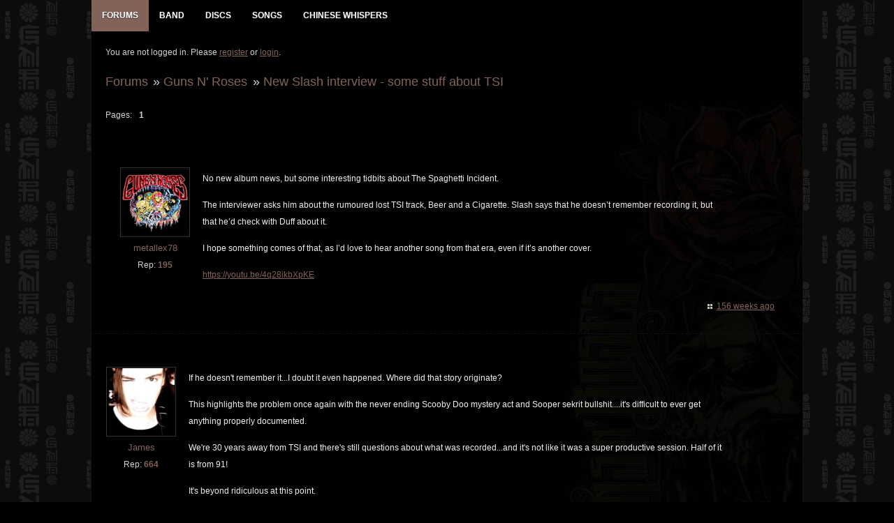

--- FILE ---
content_type: text/html; charset=utf-8
request_url: http://www.gnrevolution.com/viewtopic.php?pid=345808
body_size: 4680
content:
<!DOCTYPE html>
<!--[if lt IE 7 ]><html class="ie ie6" lang="en"> <![endif]-->
<!--[if IE 7 ]><html class="ie ie7" lang="en"> <![endif]-->
<!--[if IE 8 ]><html class="ie ie8" lang="en"> <![endif]-->
<!--[if (gte IE 9)|!(IE)]><!--><html lang="en"> <!--<![endif]-->
<head>
<meta charset="utf-8">
<meta name="description" content="">
<meta name="viewport" content="width=device-width, initial-scale=1">
<!--[if lt IE 9]>
<script src="https://html5shim.googlecode.com/svn/trunk/html5.js"></script>
<![endif]-->
<link rel="stylesheet" href="//code.jquery.com/ui/1.11.4/themes/smoothness/jquery-ui.css">
<!-- Reset CSS File -->
<link rel="stylesheet" type="text/css" href="css/reset.css" media="screen" />
<!-- Main CSS File -->
<link rel="stylesheet" type="text/css" href="css/style3.css" media="screen" />
<!-- basic stylesheet -->
<link rel="stylesheet" href="royalslider/royalslider.css">
<script type="text/javascript" src="https://ajax.googleapis.com/ajax/libs/jquery/1.7.1/jquery.min.js"></script>
<title>New Slash interview - some stuff about TSI / Guns N&#039; Roses / GNR Evolution - Guns N Roses Forum</title>
<link rel="stylesheet" type="text/css" href="style/Evo6.css" />
<link rel="canonical" href="viewtopic.php?id=15950" title="Page 1" />
<link rel="stylesheet" href="style/Evo6/css/includes.css">
</head>
<body>

<div class="newbody">

<div class="fullwrap">
		<div id="menu_div">
			<div id="navigation">
				<div id="menu">
					<ul id="nav">
					<!--	<li><a href="index.php" title="GNR Evolution Homepage"><span class="menu-label">Home</span></a></li> -->
						<li>
							<a href="index.php" title="Guns N Roses GNR Evolution Forums"  class="mmactive"><span class="menu-label">Forums</span></a>
							<ul class="menu-sub">
								
				<li id="navindex" class="isactive"><a href="forums.php" class="menu-subbutton"><span class="menu-label">Forums</span></a></li>
				<li id="navregister"><a href="register.php" class="menu-subbutton"><span class="menu-label">Register</span></a></li>
				<li id="navlogin"><a href="login.php" class="menu-subbutton"><span class="menu-label">Login</span></a></li>
			
							</ul>
						</li>
						<li><a href="band.php" title="Guns N Roses Band Members" ><span class="menu-label">Band</span></a></li>
						<li><a href="discography.php" title="Guns N Roses Discography Database" ><span class="menu-label">Discs</span></a></li>
						<li><a href="songs.php" title="Guns N Roses Songs Database" ><span class="menu-label">Songs</span></a></li>
						<li><a href="viewtopic.php?id=5059" title="Guns N Roses Chinese Whispers - The Making of Chinese Democracy" ><span class="menu-label">Chinese Whispers</span></a></li>
					</ul>
					
				</div><!-- #menu END-->
			</div><!-- #navigation END-->
		</div><!-- #menu_div END-->

	<div class="wrapper">
	
		<div id="punviewtopic" class="pun">

		<!-- Content -->
		<section class="content">
		
				<div id="brdwelcome" class="inbox">
			<p class="conl">You are not logged in. Please <a href="register.php">register</a> or <a href="login.php">login</a>.</p>
			<ul class="conr">
				<li><span>Topics: <a href="search.php?action=show_recent" title="Find topics with recent posts.">Active</a> | <a href="search.php?action=show_unanswered" title="Find topics with no replies.">Unanswered</a></span></li>
			</ul>
			<div class="clearer"></div>
		</div>
			
				<div class="linkst">
	<div class="inbox crumbsplus">
		<ul class="crumbs">
					<li><a href="forums.php">Forums</a></li>
			<li><span>»&#160;</span><a href="viewforum.php?id=1">Guns N&#039; Roses</a></li>
			<li><span>»&#160;</span><a href="viewtopic.php?id=15950"><strong>New Slash interview - some stuff about TSI</strong></a></li>		
				</ul>
		<div class="pagepost">
			<p class="pagelink conl"><span class="pages-label">Pages: </span><strong class="item1">1</strong></p>
			<!--  -->
		</div>
		<div class="clearer"></div>
	</div>
</div>



<div id="p345800" class="blockpost rowodd blockpost1" >
	<div class="box">
		<div class="inbox">
			<div class="postbody">
				<div class="postleft">
					<dl>
												<dd class="postavatar"><img src="http://www.gnrevolution.com/img/avatars/46.jpg?m=1379511872" width="120" height="120" alt="" /></dd>
						<dt class="dtusername"> <strong><a href="profile.php?id=46">metallex78</a></strong></dt>
						          				<dd> &nbsp;Rep: <strong><a href="reputation.php?uid=46">195</a>&nbsp;</strong></dd>
												<dd class="usercontacts"></dd>
					</dl>
				</div>
				<div class="postright">
					<h3>Re: New Slash interview - some stuff about TSI</h3>
					<div class="mobileuser"> <strong><a href="profile.php?id=46">metallex78</a> wrote:</strong></div>
					<div class="postmsg">
						<p>No new album news, but some interesting tidbits about The Spaghetti Incident.</p><p>The interviewer asks him about the rumoured lost TSI track, Beer and a Cigarette. Slash says that he doesn’t remember recording it, but that he’d check with Duff about it. </p><p>I hope something comes of that, as I’d love to hear another song from that era, even if it’s another cover.</p><p><a href="https://youtu.be/4q28ikbXpKE" rel="nofollow">https://youtu.be/4q28ikbXpKE</a></p>
																	</div>
				</div>
			</div>
		</div>
		<div class="inbox">
			<div class="postfoot clearb">
								<div class="postfootright">
					<ul>
						<li class="timeposted"><span><a href="viewtopic.php?pid=345800#p345800">156 weeks ago</a></span></li>
					</ul>
				</div>
			</div>
		</div>
	</div>
</div>

<div id="p345801" class="blockpost roweven" >
	<div class="box">
		<div class="inbox">
			<div class="postbody">
				<div class="postleft">
					<dl>
												<dd class="postavatar"><img src="http://www.gnrevolution.com/img/avatars/4.jpg?m=1664656947" width="119" height="120" alt="" /></dd>
						<dt class="dtusername"> <strong><a href="profile.php?id=4">James</a></strong></dt>
						          				<dd> &nbsp;Rep: <strong><a href="reputation.php?uid=4">664</a>&nbsp;</strong></dd>
											</dl>
				</div>
				<div class="postright">
					<h3>Re: New Slash interview - some stuff about TSI</h3>
					<div class="mobileuser"> <strong><a href="profile.php?id=4">James</a> wrote:</strong></div>
					<div class="postmsg">
						<p>If he doesn&#039;t remember it...I doubt it even happened. Where did that story originate?</p><p>This highlights the problem once again with the never ending Scooby Doo mystery act and Sooper sekrit bullshit....it&#039;s difficult to ever get anything properly documented.</p><p>We&#039;re 30 years away from TSI and there&#039;s still questions about what was recorded...and it&#039;s not like it was a super productive session. Half of it is from 91!</p><p>It&#039;s beyond ridiculous at this point.</p>
																	</div>
				</div>
			</div>
		</div>
		<div class="inbox">
			<div class="postfoot clearb">
								<div class="postfootright">
					<ul>
						<li class="timeposted"><span><a href="viewtopic.php?pid=345801#p345801">156 weeks ago</a></span></li>
					</ul>
				</div>
			</div>
		</div>
	</div>
</div>

<div id="p345804" class="blockpost rowodd" >
	<div class="box">
		<div class="inbox">
			<div class="postbody">
				<div class="postleft">
					<dl>
												<dd class="postavatar"><img src="http://www.gnrevolution.com/img/avatars/14.jpg?m=1666304085" width="120" height="120" alt="" /></dd>
						<dt class="dtusername"> <strong><a href="profile.php?id=14">polluxlm</a></strong></dt>
						          				<dd> &nbsp;Rep: <strong><a href="reputation.php?uid=14">223</a>&nbsp;</strong></dd>
											</dl>
				</div>
				<div class="postright">
					<h3>Re: New Slash interview - some stuff about TSI</h3>
					<div class="mobileuser"> <strong><a href="profile.php?id=14">polluxlm</a> wrote:</strong></div>
					<div class="postmsg">
						<p>It was a good era. They sounded great on that record. </p><p>The insleeve picture on TSI always reminded me of the end of the band. You get that feeling. Now I&#039;m thinking it signifies the end of an era. No more rock n roll. What other classic rock type records came out after 93? That were any good?</p>
																	</div>
				</div>
			</div>
		</div>
		<div class="inbox">
			<div class="postfoot clearb">
								<div class="postfootright">
					<ul>
						<li class="timeposted"><span><a href="viewtopic.php?pid=345804#p345804">155 weeks ago</a></span></li>
					</ul>
				</div>
			</div>
		</div>
	</div>
</div>

<div id="p345807" class="blockpost roweven" >
	<div class="box">
		<div class="inbox">
			<div class="postbody">
				<div class="postleft">
					<dl>
												<dd class="postavatar"><img src="http://www.gnrevolution.com/img/avatars/4541.jpg?m=1661192951" width="120" height="120" alt="" /></dd>
						<dt class="dtusername"> <strong><a href="profile.php?id=4541">Blackstar</a></strong></dt>
						          				<dd> &nbsp;Rep: <strong><a href="reputation.php?uid=4541">13</a>&nbsp;</strong></dd>
											</dl>
				</div>
				<div class="postright">
					<h3>Re: New Slash interview - some stuff about TSI</h3>
					<div class="mobileuser"> <strong><a href="profile.php?id=4541">Blackstar</a> wrote:</strong></div>
					<div class="postmsg">
						<div class="quotebox"><cite>James wrote:</cite><blockquote><div><p>If he doesn&#039;t remember it...I doubt it even happened. Where did that story originate?</p></div></blockquote></div><p>Back in the day (1994) Slash said that they had recorded a Hanoi Rocks song - only instrumentally - without being more specific:</p><p>Slash: <em>We did a Hanoi Rocks tune but we decided not to put in on the album because we didn&#039;t wanna give Andy McCoy (former Hanoi guitarist) the money! McCoy&#039;s an asshole! The basic track was done but we never did any vocals on it. We also recorded a basic track on Iggy&#039;s &#039;Down On The Street&#039;, but we didn&#039;t finish that either. We stuck with &#039;Raw Power&#039; — it just sounded cooler.</em> [Kerrang! March 12, 1994]</p><p>The information that the Hanoi Rocks song was Beer and A Cigarette came from Michael Monroe (source: htgth):</p><p>MM: <em>Yeah, “Beer And A Cigarette” but they thought Andy McCoy was too much of a prick to deserve the publishing money.</em></p>
																	</div>
				</div>
			</div>
		</div>
		<div class="inbox">
			<div class="postfoot clearb">
								<div class="postfootright">
					<ul>
						<li class="timeposted"><span><a href="viewtopic.php?pid=345807#p345807">155 weeks ago</a></span></li>
					</ul>
				</div>
			</div>
		</div>
	</div>
</div>

<div id="p345808" class="blockpost rowodd" >
	<div class="box">
		<div class="inbox">
			<div class="postbody">
				<div class="postleft">
					<dl>
												<dd class="postavatar"><img src="http://www.gnrevolution.com/img/avatars/46.jpg?m=1379511872" width="120" height="120" alt="" /></dd>
						<dt class="dtusername"> <strong><a href="profile.php?id=46">metallex78</a></strong></dt>
						          				<dd> &nbsp;Rep: <strong><a href="reputation.php?uid=46">195</a>&nbsp;</strong></dd>
												<dd class="usercontacts"></dd>
					</dl>
				</div>
				<div class="postright">
					<h3>Re: New Slash interview - some stuff about TSI</h3>
					<div class="mobileuser"> <strong><a href="profile.php?id=46">metallex78</a> wrote:</strong></div>
					<div class="postmsg">
						<div class="quotebox"><cite>James wrote:</cite><blockquote><div><p>If he doesn&#039;t remember it...I doubt it even happened. Where did that story originate?</p></div></blockquote></div><p>It sounded like Slash was being a bit vague about it. I mean shit, he was making out like he didn’t even know when Spaghetti Incident actually came out.</p>
																	</div>
				</div>
			</div>
		</div>
		<div class="inbox">
			<div class="postfoot clearb">
								<div class="postfootright">
					<ul>
						<li class="timeposted"><span><a href="viewtopic.php?pid=345808#p345808">155 weeks ago</a></span></li>
					</ul>
				</div>
			</div>
		</div>
	</div>
</div>

<div id="p345809" class="blockpost roweven" >
	<div class="box">
		<div class="inbox">
			<div class="postbody">
				<div class="postleft">
					<dl>
												<dd class="postavatar"><img src="http://www.gnrevolution.com/img/avatars/44.jpg?m=1462215851" width="120" height="120" alt="" /></dd>
						<dt class="dtusername"> <strong><a href="profile.php?id=44">Neemo</a></strong></dt>
						          				<dd> &nbsp;Rep: <strong><a href="reputation.php?uid=44">485</a>&nbsp;</strong></dd>
											</dl>
				</div>
				<div class="postright">
					<h3>Re: New Slash interview - some stuff about TSI</h3>
					<div class="mobileuser"> <strong><a href="profile.php?id=44">Neemo</a> wrote:</strong></div>
					<div class="postmsg">
						<p>He might not remember lmao</p>
																	</div>
				</div>
			</div>
		</div>
		<div class="inbox">
			<div class="postfoot clearb">
								<div class="postfootright">
					<ul>
						<li class="timeposted"><span><a href="viewtopic.php?pid=345809#p345809">155 weeks ago</a></span></li>
					</ul>
				</div>
			</div>
		</div>
	</div>
</div>

<div id="p345810" class="blockpost rowodd" >
	<div class="box">
		<div class="inbox">
			<div class="postbody">
				<div class="postleft">
					<dl>
												<dd class="postavatar"><img src="http://www.gnrevolution.com/img/avatars/4.jpg?m=1664656947" width="119" height="120" alt="" /></dd>
						<dt class="dtusername"> <strong><a href="profile.php?id=4">James</a></strong></dt>
						          				<dd> &nbsp;Rep: <strong><a href="reputation.php?uid=4">664</a>&nbsp;</strong></dd>
											</dl>
				</div>
				<div class="postright">
					<h3>Re: New Slash interview - some stuff about TSI</h3>
					<div class="mobileuser"> <strong><a href="profile.php?id=4">James</a> wrote:</strong></div>
					<div class="postmsg">
						<div class="quotebox"><cite>Blackstar wrote:</cite><blockquote><div><div class="quotebox"><cite>James wrote:</cite><blockquote><div><p>If he doesn&#039;t remember it...I doubt it even happened. Where did that story originate?</p></div></blockquote></div><p>Back in the day (1994) Slash said that they had recorded a Hanoi Rocks song - only instrumentally - without being more specific:</p><p>Slash: <em>We did a Hanoi Rocks tune but we decided not to put in on the album because we didn&#039;t wanna give Andy McCoy (former Hanoi guitarist) the money! McCoy&#039;s an asshole! The basic track was done but we never did any vocals on it. We also recorded a basic track on Iggy&#039;s &#039;Down On The Street&#039;, but we didn&#039;t finish that either. We stuck with &#039;Raw Power&#039; — it just sounded cooler.</em> [Kerrang! March 12, 1994]</p><p>The information that the Hanoi Rocks song was Beer and A Cigarette came from Michael Monroe (source: htgth):</p><p>MM: <em>Yeah, “Beer And A Cigarette” but they thought Andy McCoy was too much of a prick to deserve the publishing money.</em></p></div></blockquote></div><p>Yeah it exists but after reading that.... we&#039;re never getting either one.</p><p>Basic demos... no vocals...</p><p>Might as well just record new covers.</p><br /><div class="quotebox"><blockquote><div><p>he was making out like he didn’t even know when Spaghetti Incident actually came out.</p></div></blockquote></div><p>Is it really that surprising? <img src="http://www.gnrevolution.com/img/smilies/tongue.png" alt="tongue" /> Its release was a non-event. Nobody cared. He probably stopped caring as well when his idea for a club tour to promote it was vetoed.</p>
																	</div>
				</div>
			</div>
		</div>
		<div class="inbox">
			<div class="postfoot clearb">
								<div class="postfootright">
					<ul>
						<li class="timeposted"><span><a href="viewtopic.php?pid=345810#p345810">155 weeks ago</a></span></li>
					</ul>
				</div>
			</div>
		</div>
	</div>
</div>

<div id="p345825" class="blockpost roweven" >
	<div class="box">
		<div class="inbox">
			<div class="postbody">
				<div class="postleft">
					<dl>
												<dd class="postavatar"><img src="http://www.gnrevolution.com/img/avatars/29.jpg?m=1379511848" width="120" height="120" alt="" /></dd>
						<dt class="dtusername"> <strong><a href="profile.php?id=29">monkeychow</a></strong></dt>
						          				<dd> &nbsp;Rep: <strong><a href="reputation.php?uid=29">661</a>&nbsp;</strong></dd>
												<dd class="usercontacts"></dd>
					</dl>
				</div>
				<div class="postright">
					<h3>Re: New Slash interview - some stuff about TSI</h3>
					<div class="mobileuser"> <strong><a href="profile.php?id=29">monkeychow</a> wrote:</strong></div>
					<div class="postmsg">
						<p>I think it&#039;s a a case of who does remember what you did on a handful of afternoons 30 years ago when you were just making a fun covers EP to buy time for your next real record, when you&#039;ve got multiple other projects aborted with the guys you jammed with, and when you probably did more drugs and drink that year than most people in their whole lives, and when you&#039;ve made like 9 records with like 20 different people afterwards and guested on hundreds of songs for a further 200 other people since......</p><p>I mean maybe he&#039;s being cryptic cos giving a firm answer puts pressure to release it...but its easily possible he just doesn&#039;t know these days lol</p>
																	</div>
				</div>
			</div>
		</div>
		<div class="inbox">
			<div class="postfoot clearb">
								<div class="postfootright">
					<ul>
						<li class="timeposted"><span><a href="viewtopic.php?pid=345825#p345825">155 weeks ago</a></span></li>
					</ul>
				</div>
			</div>
		</div>
	</div>
</div>

<div id="p345831" class="blockpost rowodd" >
	<div class="box">
		<div class="inbox">
			<div class="postbody">
				<div class="postleft">
					<dl>
												<dd class="postavatar"><img src="http://www.gnrevolution.com/img/avatars/46.jpg?m=1379511872" width="120" height="120" alt="" /></dd>
						<dt class="dtusername"> <strong><a href="profile.php?id=46">metallex78</a></strong></dt>
						          				<dd> &nbsp;Rep: <strong><a href="reputation.php?uid=46">195</a>&nbsp;</strong></dd>
												<dd class="usercontacts"></dd>
					</dl>
				</div>
				<div class="postright">
					<h3>Re: New Slash interview - some stuff about TSI</h3>
					<div class="mobileuser"> <strong><a href="profile.php?id=46">metallex78</a> wrote:</strong></div>
					<div class="postmsg">
						<p>Yeah, I think you’re right monkey. I forget that Slash has played on probably a thousand or so different things, since exiting from GN’R in 1996, and was probably too wasted back when he was still in the band, to be able to remember it all now 30 years later.</p>
																	</div>
				</div>
			</div>
		</div>
		<div class="inbox">
			<div class="postfoot clearb">
								<div class="postfootright">
					<ul>
						<li class="timeposted"><span><a href="viewtopic.php?pid=345831#p345831">155 weeks ago</a></span></li>
					</ul>
				</div>
			</div>
		</div>
	</div>
</div>

<div id="p345833" class="blockpost roweven" >
	<div class="box">
		<div class="inbox">
			<div class="postbody">
				<div class="postleft">
					<dl>
												<dd class="postavatar"><img src="http://www.gnrevolution.com/img/avatars/377.jpg?m=1686931762" width="120" height="120" alt="" /></dd>
						<dt class="dtusername"> <strong><a href="profile.php?id=377">elevendayempire</a></strong></dt>
						          				<dd> &nbsp;Rep: <strong><a href="reputation.php?uid=377">96</a>&nbsp;</strong></dd>
											</dl>
				</div>
				<div class="postright">
					<h3>Re: New Slash interview - some stuff about TSI</h3>
					<div class="mobileuser"> <strong><a href="profile.php?id=377">elevendayempire</a> wrote:</strong></div>
					<div class="postmsg">
						<div class="quotebox"><cite>James wrote:</cite><blockquote><div><div class="quotebox"><cite>Blackstar wrote:</cite><blockquote><div><div class="quotebox"><cite>James wrote:</cite><blockquote><div><p>If he doesn&#039;t remember it...I doubt it even happened. Where did that story originate?</p></div></blockquote></div><p>Back in the day (1994) Slash said that they had recorded a Hanoi Rocks song - only instrumentally - without being more specific:</p><p>Slash: <em>We did a Hanoi Rocks tune but we decided not to put in on the album because we didn&#039;t wanna give Andy McCoy (former Hanoi guitarist) the money! McCoy&#039;s an asshole! The basic track was done but we never did any vocals on it. We also recorded a basic track on Iggy&#039;s &#039;Down On The Street&#039;, but we didn&#039;t finish that either. We stuck with &#039;Raw Power&#039; — it just sounded cooler.</em> [Kerrang! March 12, 1994]</p><p>The information that the Hanoi Rocks song was Beer and A Cigarette came from Michael Monroe (source: htgth):</p><p>MM: <em>Yeah, “Beer And A Cigarette” but they thought Andy McCoy was too much of a prick to deserve the publishing money.</em></p></div></blockquote></div><p>Yeah it exists but after reading that.... we&#039;re never getting either one.</p><p>Basic demos... no vocals...</p><p>Might as well just record new covers.</p><br /><div class="quotebox"><blockquote><div><p>he was making out like he didn’t even know when Spaghetti Incident actually came out.</p></div></blockquote></div><p>Is it really that surprising? <img src="http://www.gnrevolution.com/img/smilies/tongue.png" alt="tongue" /> Its release was a non-event. Nobody cared. He probably stopped caring as well when his idea for a club tour to promote it was vetoed.</p></div></blockquote></div><p>I dunno, I could see them digging those tracks out of mothballs for a Spaghetti Incident box set and getting Axl to record new vocals. They&#039;re clearly not averse to polishing old demos with new material; look at Shadow of Your Love.</p>
																	</div>
				</div>
			</div>
		</div>
		<div class="inbox">
			<div class="postfoot clearb">
								<div class="postfootright">
					<ul>
						<li class="timeposted"><span><a href="viewtopic.php?pid=345833#p345833">155 weeks ago</a></span></li>
					</ul>
				</div>
			</div>
		</div>
	</div>
</div>

<div class="postlinksb">
	<div class="inbox crumbsplus">
		<ul class="crumbs">
					<li><a href="forums.php">Forums</a></li>
			<li><span>»&#160;</span><a href="viewforum.php?id=1">Guns N&#039; Roses</a></li>
			<li><span>»&#160;</span><a href="viewtopic.php?id=15950"><strong>New Slash interview - some stuff about TSI</strong></a></li>		
				</ul>
		<div class="pagepost">
			<p class="pagelink conl"><span class="pages-label">Pages: </span><strong class="item1">1</strong></p>
					</div>
		<div class="clearer"></div>
	</div>
</div>

				<div id="brdfooter" class="block">
	<h2><span>Board footer</span></h2>
	<div class="box">
		<div id="brdfooternav" class="inbox">
			<div class="conl">
			</div>
			<div class="conr">
				<p id="poweredby">Powered by <a href="http://fluxbb.org/">FluxBB</a></p>
			</div>
			<div class="clearer"></div>
		</div>
	</div>
</div>
				
		</section>
		<!-- End: Content -->
		</div>

	</div>
	<!-- End: Wrappers-->	
	
<!-- Create select drop down for mobile browsing -->
<script src="royalslider/jquery.royalslider.min.js"></script>
	<script type="text/javascript">
	jQuery(document).ready(function() {
		jQuery('#ap_poll_enabled').change(function() {
			if (jQuery('#ap_poll_enabled').attr('checked')) {
				jQuery('#ap_poll_input').show();
			} else {
				jQuery('#ap_poll_input').hide();
			}
		});
	});
</script>
<script type="text/javascript">
$(document).ready(function(){
    $(".slidingDiv").hide();
    $(".show_hide").show();
    $('.show_hide').click(function(){
    $(".slidingDiv").slideToggle();
    });
});
</script>
<script src="style/Evo6/js/menu.js"></script>
<noscript><style type="text/css">#brdmenu {display:block!important}</style></noscript>
<p id="footerlinks">
	<a href="http://www.twitter.com/gnrevolution" title="Follow GNR Evo on Twitter"><img src="http://www.gnrevolution.com/img/twitter.png" style="float:right;" alt="Follow GNR Evo on Twitter" /></a>
</p>
</div>
</div>
</body>
</html>